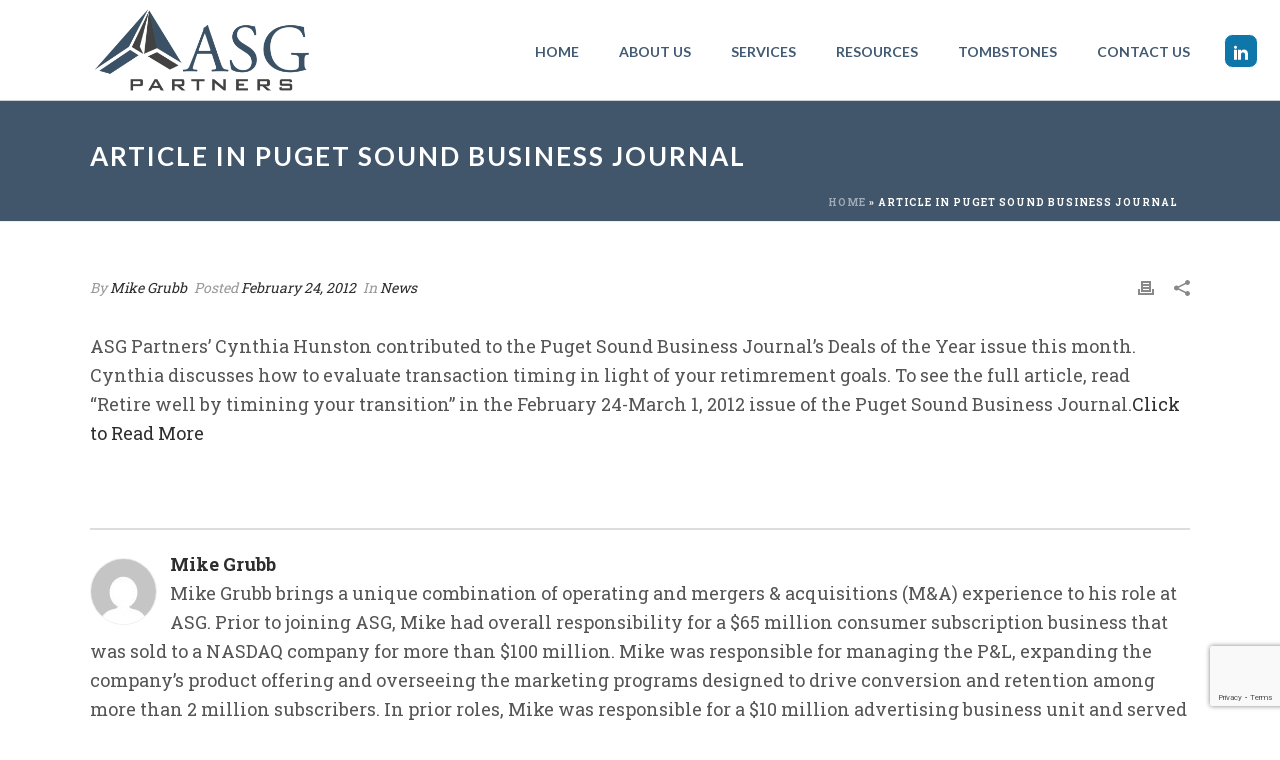

--- FILE ---
content_type: text/html; charset=utf-8
request_url: https://www.google.com/recaptcha/api2/anchor?ar=1&k=6LcQsQwkAAAAADbOwforuRy2dpa3Qvcm5ZZsLgIw&co=aHR0cHM6Ly9hc2dwYXJ0bmVycy5jb206NDQz&hl=en&v=N67nZn4AqZkNcbeMu4prBgzg&size=invisible&anchor-ms=20000&execute-ms=30000&cb=r11ragsbhl7j
body_size: 48668
content:
<!DOCTYPE HTML><html dir="ltr" lang="en"><head><meta http-equiv="Content-Type" content="text/html; charset=UTF-8">
<meta http-equiv="X-UA-Compatible" content="IE=edge">
<title>reCAPTCHA</title>
<style type="text/css">
/* cyrillic-ext */
@font-face {
  font-family: 'Roboto';
  font-style: normal;
  font-weight: 400;
  font-stretch: 100%;
  src: url(//fonts.gstatic.com/s/roboto/v48/KFO7CnqEu92Fr1ME7kSn66aGLdTylUAMa3GUBHMdazTgWw.woff2) format('woff2');
  unicode-range: U+0460-052F, U+1C80-1C8A, U+20B4, U+2DE0-2DFF, U+A640-A69F, U+FE2E-FE2F;
}
/* cyrillic */
@font-face {
  font-family: 'Roboto';
  font-style: normal;
  font-weight: 400;
  font-stretch: 100%;
  src: url(//fonts.gstatic.com/s/roboto/v48/KFO7CnqEu92Fr1ME7kSn66aGLdTylUAMa3iUBHMdazTgWw.woff2) format('woff2');
  unicode-range: U+0301, U+0400-045F, U+0490-0491, U+04B0-04B1, U+2116;
}
/* greek-ext */
@font-face {
  font-family: 'Roboto';
  font-style: normal;
  font-weight: 400;
  font-stretch: 100%;
  src: url(//fonts.gstatic.com/s/roboto/v48/KFO7CnqEu92Fr1ME7kSn66aGLdTylUAMa3CUBHMdazTgWw.woff2) format('woff2');
  unicode-range: U+1F00-1FFF;
}
/* greek */
@font-face {
  font-family: 'Roboto';
  font-style: normal;
  font-weight: 400;
  font-stretch: 100%;
  src: url(//fonts.gstatic.com/s/roboto/v48/KFO7CnqEu92Fr1ME7kSn66aGLdTylUAMa3-UBHMdazTgWw.woff2) format('woff2');
  unicode-range: U+0370-0377, U+037A-037F, U+0384-038A, U+038C, U+038E-03A1, U+03A3-03FF;
}
/* math */
@font-face {
  font-family: 'Roboto';
  font-style: normal;
  font-weight: 400;
  font-stretch: 100%;
  src: url(//fonts.gstatic.com/s/roboto/v48/KFO7CnqEu92Fr1ME7kSn66aGLdTylUAMawCUBHMdazTgWw.woff2) format('woff2');
  unicode-range: U+0302-0303, U+0305, U+0307-0308, U+0310, U+0312, U+0315, U+031A, U+0326-0327, U+032C, U+032F-0330, U+0332-0333, U+0338, U+033A, U+0346, U+034D, U+0391-03A1, U+03A3-03A9, U+03B1-03C9, U+03D1, U+03D5-03D6, U+03F0-03F1, U+03F4-03F5, U+2016-2017, U+2034-2038, U+203C, U+2040, U+2043, U+2047, U+2050, U+2057, U+205F, U+2070-2071, U+2074-208E, U+2090-209C, U+20D0-20DC, U+20E1, U+20E5-20EF, U+2100-2112, U+2114-2115, U+2117-2121, U+2123-214F, U+2190, U+2192, U+2194-21AE, U+21B0-21E5, U+21F1-21F2, U+21F4-2211, U+2213-2214, U+2216-22FF, U+2308-230B, U+2310, U+2319, U+231C-2321, U+2336-237A, U+237C, U+2395, U+239B-23B7, U+23D0, U+23DC-23E1, U+2474-2475, U+25AF, U+25B3, U+25B7, U+25BD, U+25C1, U+25CA, U+25CC, U+25FB, U+266D-266F, U+27C0-27FF, U+2900-2AFF, U+2B0E-2B11, U+2B30-2B4C, U+2BFE, U+3030, U+FF5B, U+FF5D, U+1D400-1D7FF, U+1EE00-1EEFF;
}
/* symbols */
@font-face {
  font-family: 'Roboto';
  font-style: normal;
  font-weight: 400;
  font-stretch: 100%;
  src: url(//fonts.gstatic.com/s/roboto/v48/KFO7CnqEu92Fr1ME7kSn66aGLdTylUAMaxKUBHMdazTgWw.woff2) format('woff2');
  unicode-range: U+0001-000C, U+000E-001F, U+007F-009F, U+20DD-20E0, U+20E2-20E4, U+2150-218F, U+2190, U+2192, U+2194-2199, U+21AF, U+21E6-21F0, U+21F3, U+2218-2219, U+2299, U+22C4-22C6, U+2300-243F, U+2440-244A, U+2460-24FF, U+25A0-27BF, U+2800-28FF, U+2921-2922, U+2981, U+29BF, U+29EB, U+2B00-2BFF, U+4DC0-4DFF, U+FFF9-FFFB, U+10140-1018E, U+10190-1019C, U+101A0, U+101D0-101FD, U+102E0-102FB, U+10E60-10E7E, U+1D2C0-1D2D3, U+1D2E0-1D37F, U+1F000-1F0FF, U+1F100-1F1AD, U+1F1E6-1F1FF, U+1F30D-1F30F, U+1F315, U+1F31C, U+1F31E, U+1F320-1F32C, U+1F336, U+1F378, U+1F37D, U+1F382, U+1F393-1F39F, U+1F3A7-1F3A8, U+1F3AC-1F3AF, U+1F3C2, U+1F3C4-1F3C6, U+1F3CA-1F3CE, U+1F3D4-1F3E0, U+1F3ED, U+1F3F1-1F3F3, U+1F3F5-1F3F7, U+1F408, U+1F415, U+1F41F, U+1F426, U+1F43F, U+1F441-1F442, U+1F444, U+1F446-1F449, U+1F44C-1F44E, U+1F453, U+1F46A, U+1F47D, U+1F4A3, U+1F4B0, U+1F4B3, U+1F4B9, U+1F4BB, U+1F4BF, U+1F4C8-1F4CB, U+1F4D6, U+1F4DA, U+1F4DF, U+1F4E3-1F4E6, U+1F4EA-1F4ED, U+1F4F7, U+1F4F9-1F4FB, U+1F4FD-1F4FE, U+1F503, U+1F507-1F50B, U+1F50D, U+1F512-1F513, U+1F53E-1F54A, U+1F54F-1F5FA, U+1F610, U+1F650-1F67F, U+1F687, U+1F68D, U+1F691, U+1F694, U+1F698, U+1F6AD, U+1F6B2, U+1F6B9-1F6BA, U+1F6BC, U+1F6C6-1F6CF, U+1F6D3-1F6D7, U+1F6E0-1F6EA, U+1F6F0-1F6F3, U+1F6F7-1F6FC, U+1F700-1F7FF, U+1F800-1F80B, U+1F810-1F847, U+1F850-1F859, U+1F860-1F887, U+1F890-1F8AD, U+1F8B0-1F8BB, U+1F8C0-1F8C1, U+1F900-1F90B, U+1F93B, U+1F946, U+1F984, U+1F996, U+1F9E9, U+1FA00-1FA6F, U+1FA70-1FA7C, U+1FA80-1FA89, U+1FA8F-1FAC6, U+1FACE-1FADC, U+1FADF-1FAE9, U+1FAF0-1FAF8, U+1FB00-1FBFF;
}
/* vietnamese */
@font-face {
  font-family: 'Roboto';
  font-style: normal;
  font-weight: 400;
  font-stretch: 100%;
  src: url(//fonts.gstatic.com/s/roboto/v48/KFO7CnqEu92Fr1ME7kSn66aGLdTylUAMa3OUBHMdazTgWw.woff2) format('woff2');
  unicode-range: U+0102-0103, U+0110-0111, U+0128-0129, U+0168-0169, U+01A0-01A1, U+01AF-01B0, U+0300-0301, U+0303-0304, U+0308-0309, U+0323, U+0329, U+1EA0-1EF9, U+20AB;
}
/* latin-ext */
@font-face {
  font-family: 'Roboto';
  font-style: normal;
  font-weight: 400;
  font-stretch: 100%;
  src: url(//fonts.gstatic.com/s/roboto/v48/KFO7CnqEu92Fr1ME7kSn66aGLdTylUAMa3KUBHMdazTgWw.woff2) format('woff2');
  unicode-range: U+0100-02BA, U+02BD-02C5, U+02C7-02CC, U+02CE-02D7, U+02DD-02FF, U+0304, U+0308, U+0329, U+1D00-1DBF, U+1E00-1E9F, U+1EF2-1EFF, U+2020, U+20A0-20AB, U+20AD-20C0, U+2113, U+2C60-2C7F, U+A720-A7FF;
}
/* latin */
@font-face {
  font-family: 'Roboto';
  font-style: normal;
  font-weight: 400;
  font-stretch: 100%;
  src: url(//fonts.gstatic.com/s/roboto/v48/KFO7CnqEu92Fr1ME7kSn66aGLdTylUAMa3yUBHMdazQ.woff2) format('woff2');
  unicode-range: U+0000-00FF, U+0131, U+0152-0153, U+02BB-02BC, U+02C6, U+02DA, U+02DC, U+0304, U+0308, U+0329, U+2000-206F, U+20AC, U+2122, U+2191, U+2193, U+2212, U+2215, U+FEFF, U+FFFD;
}
/* cyrillic-ext */
@font-face {
  font-family: 'Roboto';
  font-style: normal;
  font-weight: 500;
  font-stretch: 100%;
  src: url(//fonts.gstatic.com/s/roboto/v48/KFO7CnqEu92Fr1ME7kSn66aGLdTylUAMa3GUBHMdazTgWw.woff2) format('woff2');
  unicode-range: U+0460-052F, U+1C80-1C8A, U+20B4, U+2DE0-2DFF, U+A640-A69F, U+FE2E-FE2F;
}
/* cyrillic */
@font-face {
  font-family: 'Roboto';
  font-style: normal;
  font-weight: 500;
  font-stretch: 100%;
  src: url(//fonts.gstatic.com/s/roboto/v48/KFO7CnqEu92Fr1ME7kSn66aGLdTylUAMa3iUBHMdazTgWw.woff2) format('woff2');
  unicode-range: U+0301, U+0400-045F, U+0490-0491, U+04B0-04B1, U+2116;
}
/* greek-ext */
@font-face {
  font-family: 'Roboto';
  font-style: normal;
  font-weight: 500;
  font-stretch: 100%;
  src: url(//fonts.gstatic.com/s/roboto/v48/KFO7CnqEu92Fr1ME7kSn66aGLdTylUAMa3CUBHMdazTgWw.woff2) format('woff2');
  unicode-range: U+1F00-1FFF;
}
/* greek */
@font-face {
  font-family: 'Roboto';
  font-style: normal;
  font-weight: 500;
  font-stretch: 100%;
  src: url(//fonts.gstatic.com/s/roboto/v48/KFO7CnqEu92Fr1ME7kSn66aGLdTylUAMa3-UBHMdazTgWw.woff2) format('woff2');
  unicode-range: U+0370-0377, U+037A-037F, U+0384-038A, U+038C, U+038E-03A1, U+03A3-03FF;
}
/* math */
@font-face {
  font-family: 'Roboto';
  font-style: normal;
  font-weight: 500;
  font-stretch: 100%;
  src: url(//fonts.gstatic.com/s/roboto/v48/KFO7CnqEu92Fr1ME7kSn66aGLdTylUAMawCUBHMdazTgWw.woff2) format('woff2');
  unicode-range: U+0302-0303, U+0305, U+0307-0308, U+0310, U+0312, U+0315, U+031A, U+0326-0327, U+032C, U+032F-0330, U+0332-0333, U+0338, U+033A, U+0346, U+034D, U+0391-03A1, U+03A3-03A9, U+03B1-03C9, U+03D1, U+03D5-03D6, U+03F0-03F1, U+03F4-03F5, U+2016-2017, U+2034-2038, U+203C, U+2040, U+2043, U+2047, U+2050, U+2057, U+205F, U+2070-2071, U+2074-208E, U+2090-209C, U+20D0-20DC, U+20E1, U+20E5-20EF, U+2100-2112, U+2114-2115, U+2117-2121, U+2123-214F, U+2190, U+2192, U+2194-21AE, U+21B0-21E5, U+21F1-21F2, U+21F4-2211, U+2213-2214, U+2216-22FF, U+2308-230B, U+2310, U+2319, U+231C-2321, U+2336-237A, U+237C, U+2395, U+239B-23B7, U+23D0, U+23DC-23E1, U+2474-2475, U+25AF, U+25B3, U+25B7, U+25BD, U+25C1, U+25CA, U+25CC, U+25FB, U+266D-266F, U+27C0-27FF, U+2900-2AFF, U+2B0E-2B11, U+2B30-2B4C, U+2BFE, U+3030, U+FF5B, U+FF5D, U+1D400-1D7FF, U+1EE00-1EEFF;
}
/* symbols */
@font-face {
  font-family: 'Roboto';
  font-style: normal;
  font-weight: 500;
  font-stretch: 100%;
  src: url(//fonts.gstatic.com/s/roboto/v48/KFO7CnqEu92Fr1ME7kSn66aGLdTylUAMaxKUBHMdazTgWw.woff2) format('woff2');
  unicode-range: U+0001-000C, U+000E-001F, U+007F-009F, U+20DD-20E0, U+20E2-20E4, U+2150-218F, U+2190, U+2192, U+2194-2199, U+21AF, U+21E6-21F0, U+21F3, U+2218-2219, U+2299, U+22C4-22C6, U+2300-243F, U+2440-244A, U+2460-24FF, U+25A0-27BF, U+2800-28FF, U+2921-2922, U+2981, U+29BF, U+29EB, U+2B00-2BFF, U+4DC0-4DFF, U+FFF9-FFFB, U+10140-1018E, U+10190-1019C, U+101A0, U+101D0-101FD, U+102E0-102FB, U+10E60-10E7E, U+1D2C0-1D2D3, U+1D2E0-1D37F, U+1F000-1F0FF, U+1F100-1F1AD, U+1F1E6-1F1FF, U+1F30D-1F30F, U+1F315, U+1F31C, U+1F31E, U+1F320-1F32C, U+1F336, U+1F378, U+1F37D, U+1F382, U+1F393-1F39F, U+1F3A7-1F3A8, U+1F3AC-1F3AF, U+1F3C2, U+1F3C4-1F3C6, U+1F3CA-1F3CE, U+1F3D4-1F3E0, U+1F3ED, U+1F3F1-1F3F3, U+1F3F5-1F3F7, U+1F408, U+1F415, U+1F41F, U+1F426, U+1F43F, U+1F441-1F442, U+1F444, U+1F446-1F449, U+1F44C-1F44E, U+1F453, U+1F46A, U+1F47D, U+1F4A3, U+1F4B0, U+1F4B3, U+1F4B9, U+1F4BB, U+1F4BF, U+1F4C8-1F4CB, U+1F4D6, U+1F4DA, U+1F4DF, U+1F4E3-1F4E6, U+1F4EA-1F4ED, U+1F4F7, U+1F4F9-1F4FB, U+1F4FD-1F4FE, U+1F503, U+1F507-1F50B, U+1F50D, U+1F512-1F513, U+1F53E-1F54A, U+1F54F-1F5FA, U+1F610, U+1F650-1F67F, U+1F687, U+1F68D, U+1F691, U+1F694, U+1F698, U+1F6AD, U+1F6B2, U+1F6B9-1F6BA, U+1F6BC, U+1F6C6-1F6CF, U+1F6D3-1F6D7, U+1F6E0-1F6EA, U+1F6F0-1F6F3, U+1F6F7-1F6FC, U+1F700-1F7FF, U+1F800-1F80B, U+1F810-1F847, U+1F850-1F859, U+1F860-1F887, U+1F890-1F8AD, U+1F8B0-1F8BB, U+1F8C0-1F8C1, U+1F900-1F90B, U+1F93B, U+1F946, U+1F984, U+1F996, U+1F9E9, U+1FA00-1FA6F, U+1FA70-1FA7C, U+1FA80-1FA89, U+1FA8F-1FAC6, U+1FACE-1FADC, U+1FADF-1FAE9, U+1FAF0-1FAF8, U+1FB00-1FBFF;
}
/* vietnamese */
@font-face {
  font-family: 'Roboto';
  font-style: normal;
  font-weight: 500;
  font-stretch: 100%;
  src: url(//fonts.gstatic.com/s/roboto/v48/KFO7CnqEu92Fr1ME7kSn66aGLdTylUAMa3OUBHMdazTgWw.woff2) format('woff2');
  unicode-range: U+0102-0103, U+0110-0111, U+0128-0129, U+0168-0169, U+01A0-01A1, U+01AF-01B0, U+0300-0301, U+0303-0304, U+0308-0309, U+0323, U+0329, U+1EA0-1EF9, U+20AB;
}
/* latin-ext */
@font-face {
  font-family: 'Roboto';
  font-style: normal;
  font-weight: 500;
  font-stretch: 100%;
  src: url(//fonts.gstatic.com/s/roboto/v48/KFO7CnqEu92Fr1ME7kSn66aGLdTylUAMa3KUBHMdazTgWw.woff2) format('woff2');
  unicode-range: U+0100-02BA, U+02BD-02C5, U+02C7-02CC, U+02CE-02D7, U+02DD-02FF, U+0304, U+0308, U+0329, U+1D00-1DBF, U+1E00-1E9F, U+1EF2-1EFF, U+2020, U+20A0-20AB, U+20AD-20C0, U+2113, U+2C60-2C7F, U+A720-A7FF;
}
/* latin */
@font-face {
  font-family: 'Roboto';
  font-style: normal;
  font-weight: 500;
  font-stretch: 100%;
  src: url(//fonts.gstatic.com/s/roboto/v48/KFO7CnqEu92Fr1ME7kSn66aGLdTylUAMa3yUBHMdazQ.woff2) format('woff2');
  unicode-range: U+0000-00FF, U+0131, U+0152-0153, U+02BB-02BC, U+02C6, U+02DA, U+02DC, U+0304, U+0308, U+0329, U+2000-206F, U+20AC, U+2122, U+2191, U+2193, U+2212, U+2215, U+FEFF, U+FFFD;
}
/* cyrillic-ext */
@font-face {
  font-family: 'Roboto';
  font-style: normal;
  font-weight: 900;
  font-stretch: 100%;
  src: url(//fonts.gstatic.com/s/roboto/v48/KFO7CnqEu92Fr1ME7kSn66aGLdTylUAMa3GUBHMdazTgWw.woff2) format('woff2');
  unicode-range: U+0460-052F, U+1C80-1C8A, U+20B4, U+2DE0-2DFF, U+A640-A69F, U+FE2E-FE2F;
}
/* cyrillic */
@font-face {
  font-family: 'Roboto';
  font-style: normal;
  font-weight: 900;
  font-stretch: 100%;
  src: url(//fonts.gstatic.com/s/roboto/v48/KFO7CnqEu92Fr1ME7kSn66aGLdTylUAMa3iUBHMdazTgWw.woff2) format('woff2');
  unicode-range: U+0301, U+0400-045F, U+0490-0491, U+04B0-04B1, U+2116;
}
/* greek-ext */
@font-face {
  font-family: 'Roboto';
  font-style: normal;
  font-weight: 900;
  font-stretch: 100%;
  src: url(//fonts.gstatic.com/s/roboto/v48/KFO7CnqEu92Fr1ME7kSn66aGLdTylUAMa3CUBHMdazTgWw.woff2) format('woff2');
  unicode-range: U+1F00-1FFF;
}
/* greek */
@font-face {
  font-family: 'Roboto';
  font-style: normal;
  font-weight: 900;
  font-stretch: 100%;
  src: url(//fonts.gstatic.com/s/roboto/v48/KFO7CnqEu92Fr1ME7kSn66aGLdTylUAMa3-UBHMdazTgWw.woff2) format('woff2');
  unicode-range: U+0370-0377, U+037A-037F, U+0384-038A, U+038C, U+038E-03A1, U+03A3-03FF;
}
/* math */
@font-face {
  font-family: 'Roboto';
  font-style: normal;
  font-weight: 900;
  font-stretch: 100%;
  src: url(//fonts.gstatic.com/s/roboto/v48/KFO7CnqEu92Fr1ME7kSn66aGLdTylUAMawCUBHMdazTgWw.woff2) format('woff2');
  unicode-range: U+0302-0303, U+0305, U+0307-0308, U+0310, U+0312, U+0315, U+031A, U+0326-0327, U+032C, U+032F-0330, U+0332-0333, U+0338, U+033A, U+0346, U+034D, U+0391-03A1, U+03A3-03A9, U+03B1-03C9, U+03D1, U+03D5-03D6, U+03F0-03F1, U+03F4-03F5, U+2016-2017, U+2034-2038, U+203C, U+2040, U+2043, U+2047, U+2050, U+2057, U+205F, U+2070-2071, U+2074-208E, U+2090-209C, U+20D0-20DC, U+20E1, U+20E5-20EF, U+2100-2112, U+2114-2115, U+2117-2121, U+2123-214F, U+2190, U+2192, U+2194-21AE, U+21B0-21E5, U+21F1-21F2, U+21F4-2211, U+2213-2214, U+2216-22FF, U+2308-230B, U+2310, U+2319, U+231C-2321, U+2336-237A, U+237C, U+2395, U+239B-23B7, U+23D0, U+23DC-23E1, U+2474-2475, U+25AF, U+25B3, U+25B7, U+25BD, U+25C1, U+25CA, U+25CC, U+25FB, U+266D-266F, U+27C0-27FF, U+2900-2AFF, U+2B0E-2B11, U+2B30-2B4C, U+2BFE, U+3030, U+FF5B, U+FF5D, U+1D400-1D7FF, U+1EE00-1EEFF;
}
/* symbols */
@font-face {
  font-family: 'Roboto';
  font-style: normal;
  font-weight: 900;
  font-stretch: 100%;
  src: url(//fonts.gstatic.com/s/roboto/v48/KFO7CnqEu92Fr1ME7kSn66aGLdTylUAMaxKUBHMdazTgWw.woff2) format('woff2');
  unicode-range: U+0001-000C, U+000E-001F, U+007F-009F, U+20DD-20E0, U+20E2-20E4, U+2150-218F, U+2190, U+2192, U+2194-2199, U+21AF, U+21E6-21F0, U+21F3, U+2218-2219, U+2299, U+22C4-22C6, U+2300-243F, U+2440-244A, U+2460-24FF, U+25A0-27BF, U+2800-28FF, U+2921-2922, U+2981, U+29BF, U+29EB, U+2B00-2BFF, U+4DC0-4DFF, U+FFF9-FFFB, U+10140-1018E, U+10190-1019C, U+101A0, U+101D0-101FD, U+102E0-102FB, U+10E60-10E7E, U+1D2C0-1D2D3, U+1D2E0-1D37F, U+1F000-1F0FF, U+1F100-1F1AD, U+1F1E6-1F1FF, U+1F30D-1F30F, U+1F315, U+1F31C, U+1F31E, U+1F320-1F32C, U+1F336, U+1F378, U+1F37D, U+1F382, U+1F393-1F39F, U+1F3A7-1F3A8, U+1F3AC-1F3AF, U+1F3C2, U+1F3C4-1F3C6, U+1F3CA-1F3CE, U+1F3D4-1F3E0, U+1F3ED, U+1F3F1-1F3F3, U+1F3F5-1F3F7, U+1F408, U+1F415, U+1F41F, U+1F426, U+1F43F, U+1F441-1F442, U+1F444, U+1F446-1F449, U+1F44C-1F44E, U+1F453, U+1F46A, U+1F47D, U+1F4A3, U+1F4B0, U+1F4B3, U+1F4B9, U+1F4BB, U+1F4BF, U+1F4C8-1F4CB, U+1F4D6, U+1F4DA, U+1F4DF, U+1F4E3-1F4E6, U+1F4EA-1F4ED, U+1F4F7, U+1F4F9-1F4FB, U+1F4FD-1F4FE, U+1F503, U+1F507-1F50B, U+1F50D, U+1F512-1F513, U+1F53E-1F54A, U+1F54F-1F5FA, U+1F610, U+1F650-1F67F, U+1F687, U+1F68D, U+1F691, U+1F694, U+1F698, U+1F6AD, U+1F6B2, U+1F6B9-1F6BA, U+1F6BC, U+1F6C6-1F6CF, U+1F6D3-1F6D7, U+1F6E0-1F6EA, U+1F6F0-1F6F3, U+1F6F7-1F6FC, U+1F700-1F7FF, U+1F800-1F80B, U+1F810-1F847, U+1F850-1F859, U+1F860-1F887, U+1F890-1F8AD, U+1F8B0-1F8BB, U+1F8C0-1F8C1, U+1F900-1F90B, U+1F93B, U+1F946, U+1F984, U+1F996, U+1F9E9, U+1FA00-1FA6F, U+1FA70-1FA7C, U+1FA80-1FA89, U+1FA8F-1FAC6, U+1FACE-1FADC, U+1FADF-1FAE9, U+1FAF0-1FAF8, U+1FB00-1FBFF;
}
/* vietnamese */
@font-face {
  font-family: 'Roboto';
  font-style: normal;
  font-weight: 900;
  font-stretch: 100%;
  src: url(//fonts.gstatic.com/s/roboto/v48/KFO7CnqEu92Fr1ME7kSn66aGLdTylUAMa3OUBHMdazTgWw.woff2) format('woff2');
  unicode-range: U+0102-0103, U+0110-0111, U+0128-0129, U+0168-0169, U+01A0-01A1, U+01AF-01B0, U+0300-0301, U+0303-0304, U+0308-0309, U+0323, U+0329, U+1EA0-1EF9, U+20AB;
}
/* latin-ext */
@font-face {
  font-family: 'Roboto';
  font-style: normal;
  font-weight: 900;
  font-stretch: 100%;
  src: url(//fonts.gstatic.com/s/roboto/v48/KFO7CnqEu92Fr1ME7kSn66aGLdTylUAMa3KUBHMdazTgWw.woff2) format('woff2');
  unicode-range: U+0100-02BA, U+02BD-02C5, U+02C7-02CC, U+02CE-02D7, U+02DD-02FF, U+0304, U+0308, U+0329, U+1D00-1DBF, U+1E00-1E9F, U+1EF2-1EFF, U+2020, U+20A0-20AB, U+20AD-20C0, U+2113, U+2C60-2C7F, U+A720-A7FF;
}
/* latin */
@font-face {
  font-family: 'Roboto';
  font-style: normal;
  font-weight: 900;
  font-stretch: 100%;
  src: url(//fonts.gstatic.com/s/roboto/v48/KFO7CnqEu92Fr1ME7kSn66aGLdTylUAMa3yUBHMdazQ.woff2) format('woff2');
  unicode-range: U+0000-00FF, U+0131, U+0152-0153, U+02BB-02BC, U+02C6, U+02DA, U+02DC, U+0304, U+0308, U+0329, U+2000-206F, U+20AC, U+2122, U+2191, U+2193, U+2212, U+2215, U+FEFF, U+FFFD;
}

</style>
<link rel="stylesheet" type="text/css" href="https://www.gstatic.com/recaptcha/releases/N67nZn4AqZkNcbeMu4prBgzg/styles__ltr.css">
<script nonce="n6mScZoCPC5KMYx38Ivkhg" type="text/javascript">window['__recaptcha_api'] = 'https://www.google.com/recaptcha/api2/';</script>
<script type="text/javascript" src="https://www.gstatic.com/recaptcha/releases/N67nZn4AqZkNcbeMu4prBgzg/recaptcha__en.js" nonce="n6mScZoCPC5KMYx38Ivkhg">
      
    </script></head>
<body><div id="rc-anchor-alert" class="rc-anchor-alert"></div>
<input type="hidden" id="recaptcha-token" value="[base64]">
<script type="text/javascript" nonce="n6mScZoCPC5KMYx38Ivkhg">
      recaptcha.anchor.Main.init("[\x22ainput\x22,[\x22bgdata\x22,\x22\x22,\[base64]/[base64]/MjU1Ong/[base64]/[base64]/[base64]/[base64]/[base64]/[base64]/[base64]/[base64]/[base64]/[base64]/[base64]/[base64]/[base64]/[base64]/[base64]\\u003d\x22,\[base64]\\u003d\x22,\x22JsOaw5bDlDvCiEcTw4EBwqBqcMO9wrLClsOAYSthGjzDnThxwo3DosKow4NAd3fDgmQ8w5JLRcO/wpTCuW8Aw6tNW8OSwpwjwrA0WQZ1wpYdFDMfAxbCisO1w5APw7/CjlRCPMK6acK6woNVDhbCkyYMw54rBcOnwrxXBE/[base64]/Cr8KHTMOmw4hMwrNpw604Oj/CqhwjaxvCgDDCs8KTw7bClXNXUsOIw6fCi8KcfcOpw7XCqm9cw6DCi1Mtw5xpDMKNFUrCp0FWTMOaGsKJCsKPw7Mvwos6WsO8w6/[base64]/ClcKJw4bDmibDtsKzw5zCgyVEw5ZJRMOIFA9rRsOYfsOEw5vCvQHChng5J1LCo8KOFF1ZSVVfw6XDmMOBLcO0w5AIw7sLBn1KfsKYSMKiw4bDoMKJF8KLwq8awozDqTbDq8OWw7zDrFA2w6kFw6zDosKiNWIuCcOcLsKFS8OBwp9Jw5sxJxzDjmkuaMKRwp8/wpPDuTXCqSzDnQTCssOvwonCjsOwVxEpf8O0w4TDsMOnw6/Cj8O0IFjCuknDkcOAaMKdw5FYwpXCg8OPwrtew7BdShkXw7nCn8OQE8OGw7JWwpLDmV3CowvCtsOXw5XDvcOQQMKcwqI6worCpcOgwoBlwrXDuCbDgQbDsmIlwpDCnmTCvRJyWMKOesOlw5Bcw6nDhsOgaMKsFlFVdMO/w6rDksObw47DucKTw4DCm8OiHsKGVTHCq2TDlcO9wo3CqcOlw5rCh8KzE8Oww4gDTmlMAUDDpsOHN8OQwrxNw6gaw6vDkMKQw7cawoHDh8KFWMO3w45xw6Q1FcOgXSPCtW/ClURzw7TCrsKDODvChVs9LmLCkMKUcsObwp1aw7PDrMODHjReKMOXJkVMYsO8W0/DrDxjw6PCvXdiwr7CrgvCvwMhwqQPwo/[base64]/G8OTwq4mS0DCnXfCqh/DnSTDuzFFw4QXbcOvwpwSwpsjQVTCkcOYE8Kkw7vDum/DpDNKw4fDnD/DlXjCnMOXw5DCtRwadVnDpsOOw7kvwo14NsKqB3zCisK1wpzCvzYkOFvDo8K7w65tGnbCvsOkwq0Ew4bDhsOfO2VNc8KLw6UgwpnDpcOCCsKywqrCosKdw4ZtZ39Dwo/CojnCgcKwwpTCjcKdKsOew7bCuBtlw53ChWEHwqjDjkIgwpk1wrXDri4dwpkBw6/[base64]/DpsK5Y8KdIRDDpS3DkUrCu1TCtMK+wq7DmMOEwpTCmAxFYAxwX8Kvw47CmwhawpJJZQ3Cpx7DicOywovCqCfDkXzCncKVw7rDgMKvw4LDl2EGSMOmbsKcRS7Cki/[base64]/[base64]/ChwRrw7LDvsKMwrQ7FMOBwrzDtwQBwpt2cG/[base64]/Ds8K/[base64]/wqDCj1UFdS4EJ8OlVsO+DcK8w5g1wqXDlMK2cjrDgcOYw5h/wrAkw6rDlnEVw7cvXAQzwoPDhkMzEnQEw7rDlmAsfEXDm8OXUhbDqMOfwqI1wohrUMO5QD1/JMOmG1txw41Zwr5ow4LDt8OkwpAPCit/wrdhaMODwrHCpj5mSAUVwrc4CXfClMKbwoZFwqJcwr/[base64]/DvMOWwofDuRfCq8KnWsOhJGQQIwDDsxzCi8OGUMKZNsODeV8xEj85w7JDw4vCr8KUIMOLNMKBw6RPBSJ7woNPLyXDuE1ZcnrCrzrChMK/woDDk8Omw5FLLBXDisKewrbCsEIJwqUQNMKsw4HDtDLCjhluN8KCw7g6GWsiHcOqDcOCAizDujzCmwQUw7/CgnBSw6DDuyJ2w7/DpBUMVTUrJmHCj8KWIgFzbMKkeApQwq1och8BW3tHPUMgw7fDoMKvwrfDkVHDvF5dwoE6w5DDuwXCv8Ofw5cJDDc3ecODw4DDmXljw4XCucKkW1HCgMOXJMKLwqUmw4/[base64]/[base64]/Chwkyw6IkwobDocOPZ8Kww5LCm8O6EMKCHSREw4tgwr9ywrnDsxrCocO7KTBJw6fDh8K5dAUVw4/CusO/w7UMwqbDqMO+w6zDnF9kWErCthQLwrrDosOmQhXCucOoFsK4MsOcw6nDsBFIwp7Cp2AQAEvDu8OiKn5/a0x1wqhcw5xsN8KIbsOnLyYCABXDk8KSPDlxwo8pw4laEMODfl0pwrHDg3tOw4HDv1EAw6/[base64]/CsMKiwofDuA0WA8KRfcKZw4okw6g2CMKSFmXCmC4fIcOJw5VYwogeTGY7w4Mick/[base64]/CgcOmw7XDksKIBlx9wrxNw7VxBcKfEsOwwq3CrXllw5/DsjNXw7zCiFnCvF0Ewrg/ScOpE8K+wqw2BAfDthNEDMOEPDfCmsK9w4AewqBkw4wIwrzDoMKvwpXCgVXDk11RIsOlEV1yXBHCoD95w7vCnjnCpcOVThkbwo4aDxsFw6/CsMODCHHCuEMBSMOTAcK5E8KOQ8KhwohUwojDs3o1NTTDrUDCryTCkUdACsK6w4d9UsOiBFpXworDncOkZEN1ScKBP8KcwoLCrn/[base64]/[base64]/W8O1wo3CggsBRi1KXMKmX8Kxw7lTK0nCrw8rD8OBw6DClFXDhGdnwoHDsFvDj8Kdw5XCnDAWX2RMMMOzwokoPsKCwoHDnsKiwqXDsBwHw5Z3UX1xGMOLw7DCtWpvesKwwqTCuVFoAmbCrDARX8KoJMKCcjTDicOObMKOwpI3wrzDvR/DjQB6NQZfCWrDqMOqAxXCuMKIDsKMdn1/FcOAw7Rzf8K8w5Fqw4XCrhzCgcOHSWDCpxzDs3rCocKpw5lzXMKBwqbDlcOgF8KDw6TDu8Opw7J8wojDucOpZAE0w4/[base64]/E8Kiw4LDhmbDisK5Z8KdK2d2Ry89MsKjwqXCglPCvcKFUsO+w4HDnyfDjcOTwoswwpkqw5sYOsKTIALDgsKFw4bCpMOCw5gSw4smCVnCi2UeSsOlw4bCnUTDiMOiWcO9RcKPw7o8w4nChhvDjnRTVMKOY8OPFG9fMsKxWcOewrMCOsO/[base64]/[base64]/Do3dfwp9TXjs8wpMwwqd0SgDDqn95V8O2w70qwrPDrcKIKMOcOMOSw5/DnMOMAWVGw4XCkMKsw5FywpfCtCbDncKrw5EAwqkbw5nDrMOzwq4dSBvDuy4tw7JGwq3Dq8KBw6ASKEsXw5dJwq3CugPClsONwqE9wq5Mw4U2c8OQw6jDrhBvw5hgHDNOw43CuArDti1/[base64]/CpcKsGT5mFcOvVkvDgcOgQmHCusKFw57ClsONDcK5b8KnRHk7RjbDucO2C1nCqsOCwrzCqsO7An3CuRZIAMKFOB/DpcOdw7NzcsKVw7E/BcKBN8Ovw7DDmMKEw7PCtcO3w5sLZsKsw7dhICIfwrLCksO1Bhx7WAVEwoshwp4xTMKQX8Olwo1Tc8OHwqZow6MmwoDCkmUuw4NKw7sbMVgdwo/CvmpJF8Okw7wMwpkMwqRyNMOBwpLDpMO3w7sfd8O0NHTDiDPCsMOAwoXDrw/CuUnDlcKFw4/[base64]/[base64]/DqV3DhENDwpd3w4h9wqvCj3rDtMKfQ2bClsOMHGvDi3TDlmsIw7vDriI8wqoBw6HCr0MDwr8tTMK7HMORwq/DugAow7XCqcO+eMOiwr9zw6U7woLCrxwDJEvClGzCs8Klw6HCjkPDoW82aQoUE8K1w7Nawo3DusOqwpjDv0jDuw4KwooBSMK8wqbDmMKfw7nCqAcaw41AK8K6wq/[base64]/DrsK+w4BEw6l1w5Iaw7fClgxPw6kUwr8Nw7wzesKxesKhMsK7w4oXQ8KkwplZQsO1wr82woJPwoY4w7vCm8OeF8OYw7fChToxwq54w7k9WUhWw73DncK6wpTCoR/Cn8OZJMKdw6EYEcOEw75bUH3CrsOtwpjCoF7CtMKEPsOGw7rDpUXDn8KRw78owoXDtxF2XCEPaMKEwoUkwpPDtMKQR8OBwobCh8KZwqTDssOpGjs8FMKPFMKaXS4ZTmvDtS5bwoUYCl/DkcKrSsK2d8KYw6QNwpLCtGN9w5/CrMOjbsOLNV3DvcK3woJpUSbCnMKwXDJ6wqgDLMOPw6Niw7PChR3DlFTCih/DhsOvPMKfwpjDpSjDjMKtwo/DiUtjBsKbIsO+w5jDn0zDvMK2ZMKcwoXCjcK4IwdYwpPCj1vDsRrDqFlDdsOTTl9vEMKPw5/CocKGZ3vCpgHCihzCpcKiw5tJwpQ9dcKCw7TDrcOiw5wlwoM2DMOKNGVlwqg1cn/DgMOYcMK7w5rCnj8XHQjDkgTDrMKUw7vCj8OJwqHDlAULw7bDtG7CmMOCw4sUwpjCjwB3WsKcGcKpw6fCocO6IA7CsExyw7fCosOWwot3w4DDkFXDvsKveQ8oNicsXRkZdcKXw7jCsn9USMOZw6kRB8KGTHbCtcKCwqrChMONwpRgN3soJWcoXTxrWMOsw7Z/CBvCrcOQF8OTw4IqI3XCjxDDiFbCvcO3wqbDoXVZQF47w5FLERbDqlhlwoMcRMOrw6HDoBfDpcO5w6w2w6bCncKzEcOwJRXCpMOCw7/DvcOzasO8w7XCssKjw70tw6czwpNNw5zCkcOaw5xEwo/Dv8Kfwo3CjQYaMMOSVMOGXHHCh2Ejw4vCgEZ2w7PDpQozwoA+w4LCrwDDmWVdVMK1wrRKP8OTA8KxLcORwrYow5zCgD/CicO8OBcXKi3DjmXCqhZkwrd2VsOBGnhrN8Kvw6vDgD0DwpNSw6DDg1xCw6PDvE47fR3DmMO9wpw+GcO2wp3Ch8Oawox2dnfDkkU7JV47G8OEE2V3d3rClsKcQBspPQ5Jw5vDvsOUwp/CqsK4WGElfcOTwop9w4UdwpzDisKKATrDgwBMBMOLfz7CrcKMfUTDnsOMfcKrw5l4w4HDkEzDpF7Cvz7Csn/[base64]/DsKDwol/[base64]/DpzPCrcKhEgtMBMKqHMKfwpd/Hi7DoWvCklAaw4ELH1/DscOVwqrDoBHDs8O+JsOhwqkJCiYRGhnDlBt+wofDvsOzHWHCo8O5FCslJsKaw4PCt8K7w7XCrU3CnMOQCQzDmsKIw5JLwoPCmAvDhcObCMOaw4omCUQ0wqzCqz1mbDvDji43ajYIwqQtw7XDm8KZw40BHBobLmo/wrrDnR3CnmwXHcKpIhLCn8OpQgLDhAnDjsKZH0ZxasObw5XDoExsw73CosOeK8OBw4PCqMK/w7VowqPCssK1YG/DoXdiwoXCucOOw40sIjLDjcOYJMOEw7cfTsKPw6HCkcOiw7jChcO7Q8OLwrbDjMKsbCA9FxdhGzJUw6lmFBVnCSIaAsKjG8O4aEzCk8O5MzIcw4bDvhjDo8KiC8OZHMOCwqzCtGZ1Qi5QwotJGcKCw7YFA8Odw77DoEDCqQ8Vw7XDlFVyw7B0C05Dw5XCg8OTFn/CscKrOMOkKcKTa8OEw4fCqWvDvMKFKcOYcErDhyrCp8O0w4DCtFNgXMOgw5lFHS4QIgnCtjMkMcOnwr9BwrUZPBPDl0fDonVkwrBbw7XDqMO0wpjDrMK/AH9FwpwmJcKSZHlMA1zCtDljbiQOwppoWxpJWBZWW3RwXi87w70wIXvCi8K9T8OQwrLCrAjDksOgRcODUXB+w4zDusKYRyszwpUYUsK2w6/CqjbDkMK7VQvCuMKWw6LDtcOLw58iwoPCicOITjI8w4LCkHLDgAbCoHgASTgbVwI2w7vDhsOAwo4rw4fCr8KRVl/Cu8KxRSzCtEnDgDPDvSB3w5I5w6LDoxxqwpnCpjBrZFzChHhLXVPDvEUCw5nCt8OMMsOAwonCt8KgKcK8P8OSw796w5dWwp7CiiPCn1URwonDjldEwq/[base64]/[base64]/w5p9YcKuwrXChHJURsOCwpJIBsOLwotew7bCk8KOJDzCgcK4ZkvDhwQsw4B3ZcKgSMO2NcKuwpM1w4nDrCVUw4QWw6YOw4cLwqdAVMKeGl5MwrplwqVXUCvCgsO1w6/Dnw0Ew6JFfcO5w5/Dn8KGdAhfwrLCh3/CiB7DjMKsQB4TwpLCqm8cw5TDsQZbR0PDsMOYwqEawpXCjcO2wqskwow/IMO8w7DCr2HCrMOUwp/CpsO2wptEw7sMGSbDoRd/w5A6w5Z3NDfCmSA5EMO2SQw+cSfDh8KpwrPCunXCsMO3wqBBXsO2f8KqwpQKwq7CmcOfbsKhw50+w7Uuw4h7ekLDigEAw41SwpUJw6zDssOmd8K/[base64]/CosOzKzJcwpwpwqDCpTA3XkDCkB1Gwph7w686K0smasOrwrHClsOKwoZbw5rCtsK/cwjDp8OlwrlIwoHCmWjCusOPFD7CscKtw5t+w7cSwprCnsKbwq07w6LCmm3Dp8O3wolBKjbCscKHfU7Dj0I9RHDCrsKlI8OgGcO4w5VFWcKTw5x6GEt5CXHCil8sQw5Kw450an0pUgIJGEo7w7sCwqwWwo46w6nCnBcewpUTw7F4HMO/[base64]/DtRl8wpTDnT1JfwbCkMOEeDB3EMOAJMKsw4BjaSvDisKKC8OCcDvDpQrCkcK1w7LChWdzwpt7wplCw7XDnCzCtsKxTAkqwoAxwo7DtsKSwo7CocO+wrpdwo7DlMK7w6DCl8KgwpDDpwXCuW1OPhM+wqrDmsKYw5YcUkMzUgHDhHkUJsKUw7w9w5/Dv8KZw6fDv8OPw6Mcw48iM8O6wpUew5ZFPMK0wr/Ch33CnMOqw5nDtMOjLcKLfMOiwoZJP8OCccOJUybCnMK8w7TDugfCsMKJwpQmwpPCpcKzwqzCqG54woPDh8OHXsO+fsOqAcO2LsOwwqt5wqnCgcOew6fCicOBwpvDqcO6b8Krw6g7w458NsODw7czwqDDhRtFY3wQwrpzwr9oKilqRsOkwrbCkMK8w5LCpT/[base64]/CvMOmXsO6CiHCrMO5wppgwoARwp/Dt8ODw6LDtHMBw64RwqoiesK+CMOZYCsLIsKMw6rCgCVUeXzDosOhcjV4BMOAVhEEw69ZSnnCh8K0N8K3dTnDvlDCnW8ZL8O0wrwBSykCPFDDmsOBH1fCv8KNwrZ5BcKAwovDtMOcTsOIasOLwonCvsKrwo/DhhBJw4bClcKKd8KuZMKzWcKBHnzCsUXDisORC8OtDSAPwqpywrfCrWrDlXY2CsKxS2vDhXlcwpQ+ABvDlwXCswzCvFDDmsOBw7jDp8Oxwo/CggzDg3fDlsOjw7ReGsKUw7czw4/[base64]/Cp8O1wqzCnsK7PsOSGAdNShEMdGZSCsOtT8KLwqTCn8KIwqgAw4fCtsOgw5NCYsOLasOocMOKw6UJw4HCjcOvwq/DrcOmwp8INVLCvVHCm8OYTmrCucKkwovDijnDuhfCpMKkwp9bLMOxUcKgw6HCqgDDlDxmwqzDmsKXasOTw5TDucOew75+P8O9w5LDtcOTKsKmwrpwQcKmSyvDjsKPw4zCnRw8w7XDqcKMeUPDlHvDuMOHwptqw4Y9PsKkw7hDUMOxUxTCgMKhOhXCnWjDgBhwb8OBY3/DjUjCmibChXvCknvCjX8GbMKMS8K6woDDh8Klw5zDtATDgRLCm03CmcK9w6INKRjDqBPCgi3ChMKnNMOUw5dTwqstAcKdV0lXw6VaFHRywrDCmMOYMcKMLCbCuHLCj8Orwo/Cj2xiwpfDs2jDk18uBiTDtXI+UhjDq8O0IcOow5xQw7syw78nQ25aA2vCk8ONw6vDpW4AwqbCgm/DsS/Dk8Kaw4E+CWcOdMKxw4nCgsK/SsOqwo1Xwr9MwplEGMKXw6h6wp06w5gbQMKWST53TsOzw7Rqw7jCsMOXwqQRwpXDgVXDj0HCmMOvO1dZLcOfd8K6HEM+w7pXwrUMw4khwpNzwqjCrQLCm8Oed8Krw6xMw6nCgsKpVcKhw4rDixBQYyLDpS/[base64]/Cl2VJw4NaOwRxwp/CisKnw7LDoWQCwo/ChMOCBRHDhsOaw5nDh8O2wrDCrHTDpMKcR8OMCcKnwrrDt8K4wqLCucKew4/DnsORw4EYUwcDw5LDtEbChnl5LcK0IcKdwrDCu8Ouw7EewqTCgMKdw58NYSttK3VLwp0Qwp3Dk8Kcb8OXGSfClMOWwoHDoMO9CsODc8O4BsKEfMKqQyHDnh7DuBTCi03DgcO8NRDClQ3DhcO5wpI3w4nDr1BSwq/Dj8KEfMKdWwJsdGx0w45DF8OewpfDiGUAJ8KJwrtww5IMPy/Cu1FcKD87PmjDtmNKTAbDtxbDgWJiw4nDv2lfw67DrMK2cUIWwrXCvsKNw49Hw4Riw7tFW8O4wqzCsiPDi17CilNow4bDtGLDp8KNwp08wqccWMKWw7TClcKBwrlgw5sLw7bDow3Chl9dG2rCt8OQw7fCpsK3D8OZw5nDnHDDosOgTsKfRXl+wo/[base64]/ScONAAc6w7XDjsOaZizCssKrWXvDu30qwqV7wqxJwqAkwp9wwoktPy/CoU3CuMKQJScGYwbCtsOtw6o9C1LDrsK4TBjDqgfDl8KwcMKYGcK6W8OPw48Vw7jDu27Chk/[base64]/[base64]/Cr8KJWsOsZcOxS8OqwqcWwpsnwr7ChMK/w5YaD0LCs8KvwowMO27CuMOYw4jClMKtwrE7wrtKQm/[base64]/wrlwwqBCU0nDt8O+IygQwpHCnxTCtgPDihFhTnNJwpfDqXURI37DnEPDjsOfUBJMw7NnORQ+NsKnQsOgeXfCk3zDlMOYw64jw4J4bkZow4w6w6PDvCHCtmM6P8KVPlkdwoxOJMKtLMOnw6XCmB9Vw7dhwp3CnVTCvFbDqsO+EXLDkSvCgS9Sw7gHRDfCiMK/[base64]/ChsOhw4vDjQ3CkMKdwp4yw6zCqHHDicKywp7Dr8O4wqLCo8O8EMKyc8OZd2gBwrArw6JSJVDCp1LCqyXCh8OPw5wYRMObUGw6wp8DJ8OnQQhAw6DCrMKaw4/CssK5w7Eqc8ONwpHDjz7DjsOxQsOAbCjDucOwXCLDssK/w6dbwrPCrcOfwoEvOz/Ci8KfVT43w7vCvg1Yw7TDlBBHaC8kw41gw6xLbMKkCnbChknDvcOSwr/Clyx6w5HDhsKLw4zCnMOYa8O/W2TDi8KVwobChcO/w5ZMw6fChCUfKEh9w4PDusK7IhhkEcKGw71jUGrCtsKpPh3CrmplwpQdwq5kw7ZhFgcww4LDtMKYdSDCrAogw7zCjDlSDcKgw6TCncK/wp47w4Z0YcO4EHPDuRjDrlE0GMKEw7AYw57DoHV5wqwxEMKgw7DCgMOTAx7DryoEwp/CpW9WwpxRMVfDgC7Ct8K2w7nCvD3Chm/DtFZhUcKBwo7CmsKxw5zCrAY8w4rDlsOQaCfCr8O0w4bCo8OAEj4UwpPDkCIEP3Etw6zDgMOMwqrCo1hEClDDiT/Cj8KdXMKaPSAiw7bDi8KAVcKJwrc6wqllw6vDkxHCu0MVYiLDksKGJsKCw4YcwojDs1jDmQQcw6bCgCPCmMOUBwE2XBQZbkrDhiJ3wp7DsDDDscOBw7rDszfDt8O4fcK7wq3CicOQCsOrKj/DkCgHU8OUb0jDg8OpS8KkMcK4w5LCgsKNwrI/wprCoRTClzFzWVBCbmbDgWzDi8OvdMOCw4nCicK4woTCqsOXwqJ7UVcWPQV3a3cfesKEwozCgizDvlY8wpt2w4fDg8KswroXw5XCicKjT1QFw7YHTsKlfirDqMO+J8K2YG1Pw7fDmynDjMKjTzwMH8ONw7bClxoMwoTDucO/[base64]/wqkwHsKkwp0dw4/Co8OWw7rChSXDpsKcwrXCrGIsaSTClcO6wqRzTMO/wroewrPCvy0Bw4t4ZWxMMMOuwrRTwr/CmcKfw6VhdMKUJMOWecO2I3FBwpE0w4DCicOxw7bCrEPClF1lYkA9w4TCiCw3w4p9NsKowrdbTcOPZzldeVAtWcKbwqXCjQEIKMKNw5BMRcOKIcKFwo/DgmABw5DCscK/[base64]/CscKpd3fClsKvCUHCn8K6XMKawpB+VzvCnsK8w5LDv8OdUsKpw7BFw5hDK1QIKW0Ww73CvcO/[base64]/ChcOsw7zDmcOXIzVdwrfCuBMSS8OvPTZbw5suwrrCkV3CmWfDoVjCn8O0wpUEw5Vewr/[base64]/wpMzH0HDohEQLzPChWrCjgd9w77CmQzDkcOKw5fCnjBKRsKuEkMtbcOeccOiwojDq8OFwpRzw7jCpMOoC33CgxYYwonDmXRRR8KUwqUcwpzChynCrVp7Qigbw7/Dh8ODwoZVwrc9w4/Dr8KGATTDhsKvwr83wr0jFsO5Qx3CtcKpwp/[base64]/[base64]/Ci8OyWjZGwoDDp8KtNVYTCsOdDnwAwohmw4hyOsKXw5/CnRIjwoAjLX/[base64]/Ci8KEw5vDn8KucHgxTMOUw4rCmiLDrcKSGWZdw7URwoLDnG7DtwZkAcK9w4HCqsOHHB/DgsK6bBzDr8OrYyrCo8OLbQrCmW9wCMOpdMOWwp/Ck8KEwonCmk3Dv8KtwoRJfcOZwqh1wqXCumbCrgnDqcONAhLCphjDl8O4CEbCs8OcwrPCvBh3IMOSIyrDiMKfHsOKIMKxw5I9w4Jbwo/CqsKVwoLCpMKFwoImwrTCl8OKwrHDqDXCpFhsCjtMdixpw7tZO8OPwqR8woDDo2QLSVjCoVcGw5VGwo9rw4jCgjDCm18uw7XCrUsDwp/CmQLDsnBtwqdzw4w5w4QVTmPCv8KrWsOmwrXCt8OGwpsLwqBCTjwNXSxyC0LCti4TccKLw5zCjA89MRnDtwoCaMKtw4rDoMKGaMOsw4p6w7guwrXDlBh9w6Z/[base64]/[base64]/Cl3LDrsOJGCfCosOeWGPDqcK8w4xmwrrCiCVUwpDCuULDohPDgcOSw5TDpUcOw4fCuMK/wofDh1bCl8KLw7jDqsO8KsKJLRBIAsONbhVQKGF8w7Akw73CqwTCvyLDi8OeEjjDvTLCtsO/FMK5w5bCgsKvw4ohw5nDuxLChE8xVEUMw7/CjjzDpcO8w7HCmsKRdMOsw5cgPEJuwqMzAGdrEnx9DsO3NTXDlsKTORYJw5MLw4XCnsOISMKNbDnCgiZOw7UrdnjCqmI/[base64]/CpUMyBDXCh3BcMcODFDXDpcOawpV/FVjClknDiS/[base64]/Cv8KsW8KLbm3Cg2nDiMOWJCgrw4UAwpLCtXPDmzTDlivDhsOMwpbCtMODJsKGwqodD8OzwpRIwr9OZcKyGRXCm10RwqLDhsK2w5XDnV3Cnm7DgR9jMMOIaMO+OTTDjMODw4dSw6w/[base64]/ZsO0N8ObwpQKw4rDk8OWDMKJMSPDr8KVw4nCm8Ktwqo3K8Kaw7PDrB0bPcKlwog8TkRNdsKcwrd0CTZOwrM7w5hPwoLDpcK1w6l6w69bw7rDniN/fMKQw5fCtMOWw7HDvwTCgcKvHUokw5k4MsKJw65UcA/CkFTCvUwowpPDhAvDkXrCnMKGSsO2wr5cwq3CknTCh2PDpMO+Oy/DpMOoVsKWw5nDj1JsJ1TCjcOZZVjCpHdmw6zDnMK3U2jDscOswqolwoUmFMKqLMKRWXvDmHLCl2YAw5NZJlXCg8KTwpXCvcKpw6fCiMO7w7gywrJKwqvClMKRwp3CrMOfwpx1w5vCojPCo1t8wpPDlsKXw6/Di8OfwrjDnMK+MzzDj8KEPV5VI8KmMsO/GhvDvsOTw7xww5LCuMO4wpLDmgsCbcKOHcKfwpfCrMK+EAzCvh9Vw5bDuMKkwprCm8KPwogow6AHwr/DhsO1w6vDk8K1NcKoR2PDnsKmF8KAeFnDhcKiNmHCi8OLa0HCssKPfsOHRMOBwpgEw58Ywp9mwqvDq3PCi8OjbsKew4vCozHDmAwSMyvCjgIJKC7CuTDCrnfCr27DssKVwrF3wobCrMOHw5cWw6UNZFgFw5ADRcO/RcOoGcK/w5IZw4EewqPCkR3DocO3SMKewqHDpsKBw6FhGWXDrg7Du8OpwrfDvyYsbgxzwrRdMMK+w6thYcOewqZFwrBOScOwMgpbw4/Dt8Kec8OQw6VHQTLDmATCrzDCgGoPcRDCtzTDpsOTclYqw6RKwrLCi2hdQWQqaMKGBwzDg8Odc8Oww5ZiXMOiw41zwrjDnMOXw4Miw5ISw5UgccKGw7UxLEfCix5SwpVgw4jCj8OWHTMFXMKPOznDin7CsTl/AQsVw4NJwqLDmlvDhwTCjUlWwobCt3nDhGNOwpMNwpjCpXHDicKhw643AlsbK8OBwo/CpcOKw6PDpcOYwpzCiDsAdMOCw4Z5w4PDicKWcFJbwrvDlhMQQ8Otw6/CnMOJJcOnw7NtKsOWP8Kma2pGw4EFDMOqw7fDvxLCrMOJQicGWD0Vwq/CgjVNworDkxNKUcKYwpdibsOhw5nDkFvDt8O+wq/CsHxaMQ7Di8KXLVPDqUhaKxPDgsO4woHDr8OowrLCqh3Cm8KdbDHCmcKLwpg+wrrDv25Fw64sOMK/X8KTwrPDosKiVxJ9w7XChCpNbGFMe8KwwplLacOhw7DCtBDDq0h0ScO4RR/[base64]/Dm09Ow5jChBAcwpvDvBgfw6JuM8K5wrwkw6h3cMOLY0DChxpcY8KDwoTDksOGw5DDjsKww7JWQjfCicKPwrbCggV8ecOaw6M5ZsOvw6NmQMOxw43DnApCw4NCwoTCjwJUcMOQw6/DjMO2NMK3wo/DlcKqQ8O3wpDClydAWmwnXyvCpMO9wrdlNsOjPh1Ow5zDvmXDviDDlH0BZ8K1w7wxeMKewrYdw6zDgMOzGn7Dg8OzYEPCmlLCksOnK8Odw5HCrx4Gw5XCmsOdwo/DtMKOwpPCvAMVSsO2AlZVw77Dq8KKwq7Dp8KVwpzDmMKFw4ZxwoAYFsK0w6rCnkc7YXw/[base64]/DowrClzcvJsOlK8KicAHDjD/[base64]/w5TCu8KJU8OLw7YwYATDhMO9dMK4wovCqcO1w7EiEcORwoPDo8KkdcOkTyfDrsOawoHCnxHDiD7Co8Kmwp/CmMOyfMObwozCgcO0c2TCrV7DvyXDpcOVwoBDwpfDoCokw4oLwrVcTMKEwrnCgjbDlMKRFcKXLQ14F8KhGw/[base64]/Cq8KrwofCu8KlKcOQwqHCgsOow5dHw4TCo8Ocw79lwqjCkcOnw5PDjjx0wrLDrinDo8OTbmzCgxPDpz/CjTwZCMKyO13Dvh51wp9jw4J6w5XDq2QVw59FwqDDisKlw6tuwq/DksKfKRlxIcKoWcOjNsKywoDCg37CuyvCuQsSwrbCimLDkkwfYsKAw7DCscKLw7HCmcOZw6vCh8OcZsKrwqvDi2rDgB/DnMOvbMKIGcKOKA5Iw6TDrFbDtsOYMMOsccKTFyw2BsOySsOtYDfDj1lTWMKVwqjDgcO2w6HDpkhGw452w7FlwoEAwrXCrRDCgxEXw4jCmVnCq8OqITcOw790w541wpNdE8O/wrobJcKVwpDDncOyVsKFLjcGw5XDicKQCBYvXlvDvsOow6HChB/[base64]/D33DgV7DsBI+TF/DrsKkBsOOVsO0wqLDgGPDrxZ9w5HDsCvCvMOgwpA7SsKFw7JMwr4EwpLDr8Onw5nDsMKCOsOKPCsOFcKtOXhBScKYw6XDmT7CusKIwrnCnMOdVSPCvg1rA8OfOn7CgMOpesKWS0PCusK1fsOmJMOZwrbDjCFew4QTwrnCicO+wpIrOw/[base64]/wqHCp8ORCSHClcOBw7Bxwq7Cthtww5F1wrgZw61zw7/[base64]/w6LCiGx8VmZnSjVABjPDmMOgw4XCvcOpSglaFznCv8KTKk5xw4wNGFRsw707fQ1MIsKlw6DCsUsdLsOodMO9csKkwoFlw7HCuh1lw4vDtcOzesKJHcKjKMOgwpUsGz7Ch0LCrcKVQ8OJEVjDgmkMETs/wroqw6TDmsKbw7Z9H8O2wpl5wpnCtApQwq/DmALDv8OfPzhawqtWCUFEw5jCszjDm8KiI8KAcjYqf8OywoDCkx/Cs8K5WsKOw7TDpFPDoWY5LMKqAF/CicK0wp4PwqzDu0rDvlJ6w4pAcy3ClMODA8O+w7zDiytOH3V7QcOnQcK0IjTCgsOiAsKXw6x+WsKLwrJ7fsKDwq4iX1XDicKiw5bCoMOhw5d9SgkOw5rDtRQWCk/Cmw15wpNlwr/Cv0Riw7NzQiNAwqQiwqrDhMOjw63DuTA1wpsANcOTwqclNsOxwqXCg8KKOsKkw5wyC2o2w67CpcOvZRHCnMK0w4hpwrrDr0w2w7dodMKiwq3Co8KmJ8KARWvCnAtEWlDCkMK9NHfCmnrCosO/w7zDi8O5w4JMUB7DizLCnBoHw7xgFMOaVMK4O0rCrMOhwqAHw7VRXhfCvBXChsKiFjVePB07DHPCh8KdwqAXw5fCosK9wqQzGQV9KUoWJ8KmPsOCw6QqbMKkw5pLw7RLw4nCmgzDojnDkcKrR1N/w4/[base64]\\u003d\\u003d\x22],null,[\x22conf\x22,null,\x226LcQsQwkAAAAADbOwforuRy2dpa3Qvcm5ZZsLgIw\x22,0,null,null,null,1,[21,125,63,73,95,87,41,43,42,83,102,105,109,121],[7059694,128],0,null,null,null,null,0,null,0,null,700,1,null,0,\[base64]/76lBhnEnQkZnOKMAhnM8xEZ\x22,0,0,null,null,1,null,0,0,null,null,null,0],\x22https://asgpartners.com:443\x22,null,[3,1,1],null,null,null,1,3600,[\x22https://www.google.com/intl/en/policies/privacy/\x22,\x22https://www.google.com/intl/en/policies/terms/\x22],\x22VQaEj2rEzeTRBH8XKslr0+hCE9ke4UFkXTsDudAxw9g\\u003d\x22,1,0,null,1,1769554340810,0,0,[207,115,209,68],null,[242,100],\x22RC--SzrY83m8QDRQQ\x22,null,null,null,null,null,\x220dAFcWeA5AGOaDrYAk_qTfJEE6dWAIBIg5C65wgA5aKNJsqvmJkGM-DsDxBc5kiD8M34xKZ1NKhSdOezPs9CKuxNZXl2dGtec0Pw\x22,1769637140639]");
    </script></body></html>

--- FILE ---
content_type: text/plain
request_url: https://www.google-analytics.com/j/collect?v=1&_v=j102&a=955151301&t=pageview&_s=1&dl=https%3A%2F%2Fasgpartners.com%2F2012%2F02%2F24%2Farticle-in-puget-sound-business-journal%2F&ul=en-us%40posix&dt=Article%20in%20Puget%20Sound%20Business%20Journal%20%7C%20ASG%20Partners&sr=1280x720&vp=1280x720&_u=IEBAAEABAAAAACAAI~&jid=478830550&gjid=746283536&cid=360868595.1769550740&tid=UA-103557748-1&_gid=1341041542.1769550740&_r=1&_slc=1&z=925629170
body_size: -451
content:
2,cG-EYYVH8PVLK